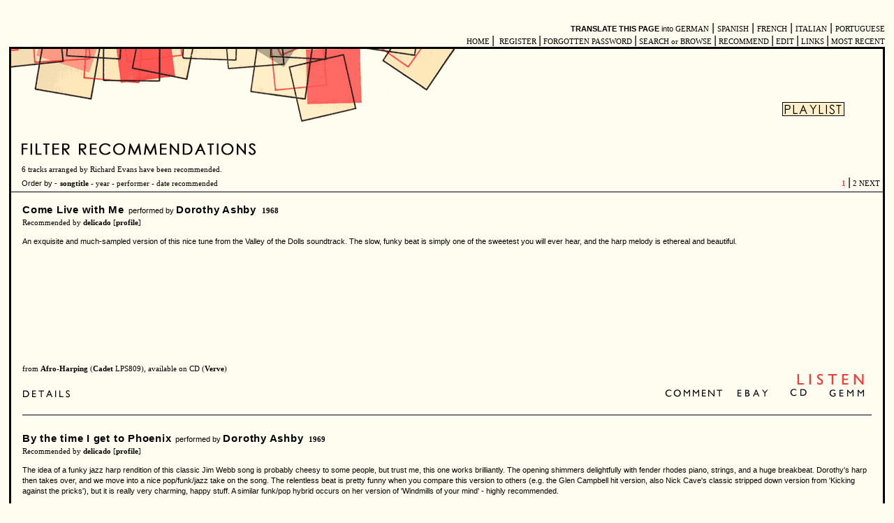

--- FILE ---
content_type: text/html
request_url: http://www.musicaltaste.com/filter.php?arranger=Richard%20Evans
body_size: 5998
content:
<html>
<head>
<title>Musical Taste: Filter tracks</title>
<meta http-equiv="Content-Type" content="text/html; charset=utf-8">
</head>
<script language="javascript" src="/shared/rollover.js"></script>
<script language="javascript">
<!--
function MM_openBrWindow(theURL,winName,features) { file://v2.0
  window.open(theURL,winName,features);
}
var FeedbackWindow;
function startComment(sectionName){
 if((ext = sectionName.indexOf(".shtml")) == -1)
  sectionName = sectionName + "";
  FeedbackWindow = window.open("" + sectionName, "FeedbackWindow",
  "width=530,height=530,scrollbars=0","resizable");
 }
//-->
</script>
<body bgcolor="#FFFDEF" link="#000000" vlink="#000000" onLoad="MM_preloadImages('/images/srch2-2_over.gif','/images/srch3-2_over.gif','/images/srch4-2_over.gif','/images/comment1_over.gif')">

<link rel="stylesheet" type="text/css" href="/shared/mt.css"/>
<table border="0" align="center" cellpadding="3" width="100%">
	<tr><td align="right" valign="middle">
 <br><span class="psychlink"><b>TRANSLATE THIS PAGE</b> into </span> <noindex><a class="nicelinksm" href="https://translate.google.com/translate?u=http://&langpair=en%7Cde&hl=en&prev=%2Flanguage_tools">GERMAN</a> |  <a class="nicelinksm" href="https://translate.google.com/translate?u=http://&langpair=en%7Ces&hl=en&prev=%2Flanguage_tools">SPANISH</a> |  <a class="nicelinksm" href="https://translate.google.com/translate?u=http://&langpair=en%7Cfr&hl=en&prev=%2Flanguage_tools">FRENCH</a> |  <a class="nicelinksm" href="https://translate.google.com/translate?u=http://&langpair=en%7Cit&hl=en&prev=%2Flanguage_tools">ITALIAN</a> | <a class="nicelinksm" href="https://translate.google.com/translate?u=http://&langpair=en%7Cpt&hl=en&prev=%2Flanguage_tools">PORTUGUESE</a></noindex><br><a href="/indexmt.html" class="nicelinksm">&#160;HOME&#160;</a>|

<a href="/register.php" class="nicelinksm">&#160;REGISTER&#160;</a>|<a href="/password.php" class="nicelinksm">&#160;FORGOTTEN PASSWORD&#160;</a>|<a href="/browse.php" class="nicelinksm"> SEARCH or BROWSE&#160;</a>|<a href="/recommend.php" class="nicelinksm">&#160;RECOMMEND&#160;</a>|<a href="/userupdate.php" class="nicelinksm">&#160;EDIT&#160;</a>|<a href="/links.php" class="nicelinksm">&#160;LINKS&#160;</a>|<a href="/filter.php?limitto=25" class="nicelinksm">&#160;MOST RECENT</a><br><table bgcolor="000000" border="0" cellpadding="3" cellspacing="0" align="center" width="100%">
  <tr valign="top"> 
    <td>
    <table bgcolor="#FFFDEF" border="0" align="center" valign="middle" cellpadding="0" cellspacing="0" width="100%">
        <tr> 
          <td bgcolor="#FFFDEF">
		    <table bgcolor="#FFFDEF" border="0" valign="middle" cellpadding="0" cellspacing="0" width="100%">
			<tr><td align="left" valign="top">
<a href="/"><img src="/images/mthead2.gif" width="635" height="104" border="0" align="middle" alt="musical taste home"></a><br>
<img src="/images/spacer.gif" height="49" width="9" border="0">
<img src="/images/filterrec2.gif" alt="Filter tracks" /></td>
<td align="center"><span class="recommendation">
<a href="/playlist3.php" class="nicelinksm"><br><img src="/images/playlist2.gif" border="0" alt=": download an m3u playlist"></a></span></td><td><img src="/images/spacer.gif" height="15" width="14"></a>
</td>
</tr>

</table>
 </td>
 </tr>
 </table>
    <table bgcolor="#FFFDEF" border="0" valign="middle" cellpadding="0" cellspacing="0" width="100%">
 	<tr><td align="left">

<table border="0" cellpadding="4" cellspacing="0" align="center" width="100%"><tr><td align="left" width="50%" valign="bottom"><img src="/images/spacer.gif" height="15" width="11" border="0"><span class="nicelinksm">6 tracks arranged by Richard Evans have been recommended. </span>	<br><img src="/images/spacer.gif" height="16" width="11" border="0"><span class="recommendation">Order by -</span>
	<span class="nicelinksmbold">
	
	<!a class="nicelinksmbr" href="http://www.musicaltaste.com/filter.php?arranger=Richard%20Evans&orderby=songtitle">songtitle</a> - <a class="nicelinksmb" href="http://www.musicaltaste.com/filter.php?arranger=Richard%20Evans&orderby=year">year</a> -<a class="nicelinksmb" href="http://www.musicaltaste.com/filter.php?arranger=Richard%20Evans&orderby=performer">	performer</a> - 
	<a class="nicelinksmb" href="http://www.musicaltaste.com/filter.php?arranger=Richard%20Evans&orderby=song_id"> date recommended</a>	</span></td><td align="right" valign="bottom">
	<span class="nicelinksmbr"> 1 </span> |<A HREF="/filter.php?arranger=Richard%20Evans&page=2" class="nicelinksm"> 2 </A> <A HREF="/filter.php?arranger=Richard%20Evans&page=2" class="nicelinksm"> NEXT </A></td></tr></table>	<table width="100%" border="0" cellspacing="0" cellpadding="0"><tr><td bgcolor="000000"><img src="/images/spacer.gif" height="1"></td></tr></table>
<table border="0" cellpadding="8" cellspacing="8" align="center" width="100%"><tr><td bgcolor="FFFDEF" colspan="2"><a class="rectitle" title="See all recommendations for &#8220;Come Live with Me&#8221;" href="filter.php?songtitle=Come%20Live%20with%20Me">Come Live with Me</a><span class="recommendation">&#160;&#160;performed by </span> <a class="rectitle"  title="See all recommendations for tracks by Dorothy Ashby" href="filter.php?performer=Dorothy%20Ashby">Dorothy Ashby</a>&#160;&#160;<a title="See all recommendations for tracks recorded in 1968" class="headertext2" href="/filter.php?year=1968">1968</a><br><span class="headertext2">Recommended by <a href="/taste.php?person=delicado" title="see all recommendations by delicado" class="headertext2">delicado</a> [<a title="see profile" href="/profile.php?person=delicado" class="headertext2">profile</a>] <p class="recommendation">An exquisite and much-sampled version of this nice tune from the Valley of the Dolls soundtrack.  The slow, funky beat is simply one of the sweetest you will ever hear, and the harp melody is ethereal and beautiful.</p>	<br /><br /><iframe src="https://embed.spotify.com/?uri=spotify:track:2y3nFhCAYJ5EMk3fVFQ87F&theme=white" width="300" height="80" frameborder="0" allowtransparency="true"></iframe><br /><br />
	</td></tr><tr><td valign="bottom" width="60%"><span class="headertext2">from <b>Afro-Harping</b> (<a class="headertext2" href="/filter.php?label=Cadet">Cadet</a> LPS809), available on CD (<a class="headertext2" href="/filter.php?cdlabel=Verve">Verve</a>)</span><br><br><a title="See all available information on this track" href="showsong.php?song_id=8&performer=Dorothy%20Ashby&songtitle=Come%20Live%20with%20Me" onMouseOut="MM_swapImgRestore()" onMouseOver="MM_swapImage('details8','','/images/details_over.gif',1)"><img name="details8" src="/images/details.gif" border="0"></a><br></td><td align="right" valign="bottom" width="44%"><noindex><a title="download a short mp3 sound sample" href="http://www.delicado.org/musicaltaste/sounds/8.mp3" onMouseOut="MM_swapImgRestore()" onMouseOver="MM_swapImage('listen8','','/images/listen_over.gif',1)"><img name="listen8" border="0" src="/images/listen.gif"></a></noindex><br><a title="comment on this recommendation" href="/showsong.php?song_id=8&songtitle=Come%20Live%20with%20Me&performer=Dorothy%20Ashby&comment=yes#comment" onMouseOut="MM_swapImgRestore()" onMouseOver="MM_swapImage('comment8','','/images/comment1_over.gif',1)"><img name="comment8" border="0" src="/images/comment1.gif"></a><noindex><a title="search for this track on ebay" target="new" href="http://search-desc.ebay.com/search/search.dll?MfcISAPICommand=GetResult&SortProperty=MetaEndSort&pb=&ebaytag1=ebayreg&ht=1&query=%22Afro-Harping%22+%22Dorothy%20Ashby%22&ebaytag1code=0&srchdesc=y" onMouseOut="MM_swapImgRestore()" onMouseOver="MM_swapImage('ebay8','','/images/srch2-2_over.gif',1)"><img name="ebay8" border="0" src="/images/srch2-2.gif"></a></noindex><noindex><a title="search for the CD at a price comparison site" target="new" href="http://www.mysimon.com/msrch/index.jhtml?c=music&pgid=list&title=Afro-Harping&exacttitle=true&artist=Dorothy%20Ashby&song=&label=&kw=&Search.x=42&Search.y=11" onMouseOut="MM_swapImgRestore()" onMouseOver="MM_swapImage('cd8','','/images/srch3-2_over.gif',1)"><img name="cd8" border="0" src="/images/srch3-2.gif"></a></noindex><noindex><a title="search for the record or CD at a network of used music dealers" target="new" href="http://db3.gemm.com/c/search.pl?currency=US&filt_skip=1&search_detailed=1&artist=Dorothy%20Ashby&title=Afro-Harping&media=MUSIC&a_country_radio=ANY&a_country=&price_radio=ANY&price=&new_date_radio=ANY&new_date=&quant_on_hand=1&condition_media=ANY&label=&release_number=&produce_remix=&category=&seller=&source_item_ref=&a_refno=" onMouseOut="MM_swapImgRestore()" onMouseOver="MM_swapImage('gemm8','','/images/srch4-2_over.gif',1)"><img name="gemm8" border="0" src="/images/srch4-2.gif"></a></noindex></td></tr><tr><td align="right" colspan="2"><table width="100%" border="0" cellspacing="0" cellpadding="0"><tr><td bgcolor="000000"><img src="/images/spacer.gif" height="1"></td></tr></table>
<tr><td bgcolor="FFFDEF" colspan="2"><a class="rectitle" title="See all recommendations for &#8220;By the time I get to Phoenix&#8221;" href="filter.php?songtitle=By%20the%20time%20I%20get%20to%20Phoenix">By the time I get to Phoenix</a><span class="recommendation">&#160;&#160;performed by </span> <a class="rectitle"  title="See all recommendations for tracks by Dorothy Ashby" href="filter.php?performer=Dorothy%20Ashby">Dorothy Ashby</a>&#160;&#160;<a title="See all recommendations for tracks recorded in 1969" class="headertext2" href="/filter.php?year=1969">1969</a><br><span class="headertext2">Recommended by <a href="/taste.php?person=delicado" title="see all recommendations by delicado" class="headertext2">delicado</a> [<a title="see profile" href="/profile.php?person=delicado" class="headertext2">profile</a>] <p class="recommendation">The idea of a funky jazz harp rendition of this classic Jim Webb song is probably cheesy to some people, but trust me, this one works brilliantly.
The opening shimmers delightfully with fender rhodes piano, strings, and a huge breakbeat.  Dorothy's harp then takes over, and we move into a nice pop/funk/jazz take on the song.  The relentless beat is pretty funny when you compare this version to others (e.g. the Glen Campbell hit version, also Nick Cave's classic stripped down version from 'Kicking against the pricks'), but it is really very charming, happy stuff.   A similar funk/pop hybrid occurs on her version of 'Windmills of your mind' - highly recommended.</p></td></tr><tr><td valign="bottom" width="60%"><span class="headertext2">from <b>Dorothy's Harp</b> (<a class="headertext2" href="/filter.php?label=Cadet">Cadet</a>)<br><br><a title="See all available information on this track" href="showsong.php?song_id=230&performer=Dorothy%20Ashby&songtitle=By%20the%20time%20I%20get%20to%20Phoenix" onMouseOut="MM_swapImgRestore()" onMouseOver="MM_swapImage('details230','','/images/details_over.gif',1)"><img name="details230" src="/images/details.gif" border="0"></a><br></td><td align="right" valign="bottom" width="44%"><noindex><a title="download a short mp3 sound sample" href="http://www.delicado.org/musicaltaste/sounds/230.mp3" onMouseOut="MM_swapImgRestore()" onMouseOver="MM_swapImage('listen230','','/images/listen_over.gif',1)"><img name="listen230" border="0" src="/images/listen.gif"></a></noindex><br><a title="comment on this recommendation" href="/showsong.php?song_id=230&songtitle=By%20the%20time%20I%20get%20to%20Phoenix&performer=Dorothy%20Ashby&comment=yes#comment" onMouseOut="MM_swapImgRestore()" onMouseOver="MM_swapImage('comment230','','/images/comment1_over.gif',1)"><img name="comment230" border="0" src="/images/comment1.gif"></a><noindex><a title="search for this track on ebay" target="new" href="http://search-desc.ebay.com/search/search.dll?MfcISAPICommand=GetResult&SortProperty=MetaEndSort&pb=&ebaytag1=ebayreg&ht=1&query=%22Dorothy%27s%20Harp%22+%22Dorothy%20Ashby%22&ebaytag1code=0&srchdesc=y" onMouseOut="MM_swapImgRestore()" onMouseOver="MM_swapImage('ebay230','','/images/srch2-2_over.gif',1)"><img name="ebay230" border="0" src="/images/srch2-2.gif"></a></noindex><noindex><a title="search for the record or CD at a network of used music dealers" target="new" href="http://db3.gemm.com/c/search.pl?currency=US&filt_skip=1&search_detailed=1&artist=Dorothy%20Ashby&title=Dorothy%27s%20Harp&media=MUSIC&a_country_radio=ANY&a_country=&price_radio=ANY&price=&new_date_radio=ANY&new_date=&quant_on_hand=1&condition_media=ANY&label=&release_number=&produce_remix=&category=&seller=&source_item_ref=&a_refno=" onMouseOut="MM_swapImgRestore()" onMouseOver="MM_swapImage('gemm230','','/images/srch4-2_over.gif',1)"><img name="gemm230" border="0" src="/images/srch4-2.gif"></a></noindex></td></tr><tr><td align="right" colspan="2"><table width="100%" border="0" cellspacing="0" cellpadding="0"><tr><td bgcolor="000000"><img src="/images/spacer.gif" height="1"></td></tr></table>
<tr><td bgcolor="FFFDEF" colspan="2"><a class="rectitle" title="See all recommendations for &#8220;Maggie May&#8221;" href="filter.php?songtitle=Maggie%20May">Maggie May</a><span class="recommendation">&#160;&#160;performed by </span> <a class="rectitle"  title="See all recommendations for tracks by Simtec & Wylie" href="filter.php?performer=Simtec%20%26%20Wylie">Simtec & Wylie</a>&#160;&#160;<a title="See all recommendations for tracks recorded in 1972" class="headertext2" href="/filter.php?year=1972">1972</a><br><span class="headertext2">Recommended by <a href="/taste.php?person=tinks" title="see all recommendations by tinks" class="headertext2">tinks</a> [<a title="see profile" href="/profile.php?person=tinks" class="headertext2">profile</a>] <p class="recommendation">Okay, I know what you're thinking. Rod Stewart?? But hold your horses, buckeroos! This is one incredible funky take on Rod's old show-stopper. Simtec & Wylie were a duo from Chicago who were modeled after such testifyin' '60s soul acts as Sam & Dave, Williams & Watson, Bob & Earl, Mel & Tim and the like. In the early 70s, they signed up with Gene Chandler's (of "Duke of Earl" fame) vanity label, Mister Chand. There, somebody convinced them that recording a cover of "Maggie May" would be a great idea. It was. First of all, they got rid of that exasperatingly unfunky mandolin intro from the original and replaced it with an electric guitar with heavy feedback. They also sped the tempo up considerably, transforming the whole thing from something rather cloying into a defiant statement...these boys aren't content to remember their time with Maggie, they're back to show her what they've learned in the meantime.</p></td></tr><tr><td valign="bottom" width="60%"><span class="headertext2">from the single <b>Maggie May</b> (<a class="headertext2" href="/filter.php?label=Mister%20Chand">Mister Chand</a>)<br><br><a title="See all available information on this track" href="showsong.php?song_id=290&performer=Simtec%20%26%20Wylie&songtitle=Maggie%20May" onMouseOut="MM_swapImgRestore()" onMouseOver="MM_swapImage('details290','','/images/details_over.gif',1)"><img name="details290" src="/images/details.gif" border="0"></a><br></td><td align="right" valign="bottom" width="44%"><a title="comment on this recommendation" href="/showsong.php?song_id=290&songtitle=Maggie%20May&performer=Simtec%20%26%20Wylie&comment=yes#comment" onMouseOut="MM_swapImgRestore()" onMouseOver="MM_swapImage('comment290','','/images/comment1_over.gif',1)"><img name="comment290" border="0" src="/images/comment1.gif"></a><noindex><a title="search for this track on ebay" target="new" href="http://search-desc.ebay.com/search/search.dll?MfcISAPICommand=GetResult&SortProperty=MetaEndSort&pb=&ebaytag1=ebayreg&ht=1&query=%22single%22+%22Simtec%20%26%20Wylie%22&ebaytag1code=0&srchdesc=y" onMouseOut="MM_swapImgRestore()" onMouseOver="MM_swapImage('ebay290','','/images/srch2-2_over.gif',1)"><img name="ebay290" border="0" src="/images/srch2-2.gif"></a></noindex><noindex><a title="search for the record or CD at a network of used music dealers" target="new" href="http://db3.gemm.com/c/search.pl?currency=US&filt_skip=1&search_detailed=1&artist=Simtec%20%26%20Wylie&title=single&media=MUSIC&a_country_radio=ANY&a_country=&price_radio=ANY&price=&new_date_radio=ANY&new_date=&quant_on_hand=1&condition_media=ANY&label=&release_number=&produce_remix=&category=&seller=&source_item_ref=&a_refno=" onMouseOut="MM_swapImgRestore()" onMouseOver="MM_swapImage('gemm290','','/images/srch4-2_over.gif',1)"><img name="gemm290" border="0" src="/images/srch4-2.gif"></a></noindex></td></tr><tr><td align="right" colspan="2"><table width="100%" border="0" cellspacing="0" cellpadding="0"><tr><td bgcolor="000000"><img src="/images/spacer.gif" height="1"></td></tr></table>
<tr><td bgcolor="FFFDEF" colspan="2"><a class="rectitle" title="See all recommendations for &#8220;Function at the Junction&#8221;" href="filter.php?songtitle=Function%20at%20the%20Junction">Function at the Junction</a><span class="recommendation">&#160;&#160;performed by </span> <a class="rectitle"  title="See all recommendations for tracks by Ramsey Lewis" href="filter.php?performer=Ramsey%20Lewis">Ramsey Lewis</a>&#160;&#160;<a title="See all recommendations for tracks recorded in 1966" class="headertext2" href="/filter.php?year=1966">1966</a><br><span class="headertext2">Recommended by <a href="/taste.php?person=tinks" title="see all recommendations by tinks" class="headertext2">tinks</a> [<a title="see profile" href="/profile.php?person=tinks" class="headertext2">profile</a>] <p class="recommendation">A very swinging, groovy Latin jazz take on Shorty Long's Motown classic finds Lewis at the height of his form. As expected, Richard Evans turns in an astounding arrangement, utilizing handclaps, studio chatter and a magnificent horn chart.</p></td></tr><tr><td valign="bottom" width="60%"><span class="headertext2">from <b>Goin' Latin</b> (<a class="headertext2" href="/filter.php?label=Cadet">Cadet</a>)<br><br><a title="See all available information on this track" href="showsong.php?song_id=413&performer=Ramsey%20Lewis&songtitle=Function%20at%20the%20Junction" onMouseOut="MM_swapImgRestore()" onMouseOver="MM_swapImage('details413','','/images/details_over.gif',1)"><img name="details413" src="/images/details.gif" border="0"></a><br></td><td align="right" valign="bottom" width="44%"><noindex><a title="download a short mp3 sound sample" href="http://www.delicado.org/musicaltaste/sounds/413.mp3" onMouseOut="MM_swapImgRestore()" onMouseOver="MM_swapImage('listen413','','/images/listen_over.gif',1)"><img name="listen413" border="0" src="/images/listen.gif"></a></noindex><br><a title="comment on this recommendation" href="/showsong.php?song_id=413&songtitle=Function%20at%20the%20Junction&performer=Ramsey%20Lewis&comment=yes#comment" onMouseOut="MM_swapImgRestore()" onMouseOver="MM_swapImage('comment413','','/images/comment1_over.gif',1)"><img name="comment413" border="0" src="/images/comment1.gif"></a><noindex><a title="search for this track on ebay" target="new" href="http://search-desc.ebay.com/search/search.dll?MfcISAPICommand=GetResult&SortProperty=MetaEndSort&pb=&ebaytag1=ebayreg&ht=1&query=%22Goin%27%20Latin%22+%22Ramsey%20Lewis%22&ebaytag1code=0&srchdesc=y" onMouseOut="MM_swapImgRestore()" onMouseOver="MM_swapImage('ebay413','','/images/srch2-2_over.gif',1)"><img name="ebay413" border="0" src="/images/srch2-2.gif"></a></noindex><noindex><a title="search for the record or CD at a network of used music dealers" target="new" href="http://db3.gemm.com/c/search.pl?currency=US&filt_skip=1&search_detailed=1&artist=Ramsey%20Lewis&title=Goin%27%20Latin&media=MUSIC&a_country_radio=ANY&a_country=&price_radio=ANY&price=&new_date_radio=ANY&new_date=&quant_on_hand=1&condition_media=ANY&label=&release_number=&produce_remix=&category=&seller=&source_item_ref=&a_refno=" onMouseOut="MM_swapImgRestore()" onMouseOver="MM_swapImage('gemm413','','/images/srch4-2_over.gif',1)"><img name="gemm413" border="0" src="/images/srch4-2.gif"></a></noindex></td></tr><tr><td align="right" colspan="2"><table width="100%" border="0" cellspacing="0" cellpadding="0"><tr><td bgcolor="000000"><img src="/images/spacer.gif" height="1"></td></tr></table>
<tr><td bgcolor="FFFDEF" colspan="2"><a class="rectitle" title="See all recommendations for &#8220;Afro - Harping&#8221;" href="filter.php?songtitle=Afro%20-%20Harping">Afro - Harping</a><span class="recommendation">&#160;&#160;performed by </span> <a class="rectitle"  title="See all recommendations for tracks by Dorothy Ashby" href="filter.php?performer=Dorothy%20Ashby">Dorothy Ashby</a>&#160;&#160;<a title="See all recommendations for tracks recorded in 196?" class="headertext2" href="/filter.php?year=196%3F">196?</a><br><span class="headertext2">Recommended by <a href="/taste.php?person=Arthur" title="see all recommendations by Arthur" class="headertext2">Arthur</a> [<a title="see profile" href="/profile.php?person=Arthur" class="headertext2">profile</a>] <p class="recommendation">Cool in the Xxtreme ! <br>Sixties dance jazz funk instumental from harpist Dorothy. Complete with organs, flutes and bongos it is driving classy joyful music .<br><br>The album also contains the awesome "Action Line " which is weirdly atmospheric and deeply strange</p></td></tr><tr><td valign="bottom" width="60%"><span class="headertext2">from <b>Afro - Harping</b> (<a class="headertext2" href="/filter.php?label=%20CADET"> CADET</a> LPS809)<br><br><a title="See all available information on this track" href="showsong.php?song_id=1603&performer=Dorothy%20Ashby&songtitle=Afro%20-%20Harping" onMouseOut="MM_swapImgRestore()" onMouseOver="MM_swapImage('details1603','','/images/details_over.gif',1)"><img name="details1603" src="/images/details.gif" border="0"></a><br></td><td align="right" valign="bottom" width="44%"><a title="comment on this recommendation" href="/showsong.php?song_id=1603&songtitle=Afro%20-%20Harping&performer=Dorothy%20Ashby&comment=yes#comment" onMouseOut="MM_swapImgRestore()" onMouseOver="MM_swapImage('comment1603','','/images/comment1_over.gif',1)"><img name="comment1603" border="0" src="/images/comment1.gif"></a><noindex><a title="search for this track on ebay" target="new" href="http://search-desc.ebay.com/search/search.dll?MfcISAPICommand=GetResult&SortProperty=MetaEndSort&pb=&ebaytag1=ebayreg&ht=1&query=%22Afro%20-%20Harping%22+%22Dorothy%20Ashby%22&ebaytag1code=0&srchdesc=y" onMouseOut="MM_swapImgRestore()" onMouseOver="MM_swapImage('ebay1603','','/images/srch2-2_over.gif',1)"><img name="ebay1603" border="0" src="/images/srch2-2.gif"></a></noindex><noindex><a title="search for the record or CD at a network of used music dealers" target="new" href="http://db3.gemm.com/c/search.pl?currency=US&filt_skip=1&search_detailed=1&artist=Dorothy%20Ashby&title=Afro%20-%20Harping&media=MUSIC&a_country_radio=ANY&a_country=&price_radio=ANY&price=&new_date_radio=ANY&new_date=&quant_on_hand=1&condition_media=ANY&label=&release_number=&produce_remix=&category=&seller=&source_item_ref=&a_refno=" onMouseOut="MM_swapImgRestore()" onMouseOver="MM_swapImage('gemm1603','','/images/srch4-2_over.gif',1)"><img name="gemm1603" border="0" src="/images/srch4-2.gif"></a></noindex></td></tr><tr><td align="right" colspan="2"><table width="100%" border="0" cellspacing="0" cellpadding="0"><tr><td bgcolor="000000"><img src="/images/spacer.gif" height="1"></td></tr></table>
  </td>
</tr>
</table>

<table width="100%" border="0">
<tr><td align="right" valign="bottom"> 
	<span class="nicelinksmbr"> 1 </span> | <A HREF="/filter.php?arranger=Richard%20Evans&page=2" class="nicelinksm"> 2 </A> <A HREF="/filter.php?arranger=Richard%20Evans&page=2" class="nicelinksm"> NEXT </A></td></tr>
</table>
<table cellspacing="8" cellpadding="8">
<tr><td>
<img src="/images/spacer.gif" height="1"><p>
  <form action="search2.php?orderby=songtitle" method="POST">
   <font face="arial, helvetica" size="2">&#160;Try a search:</font>
    <input type="text" name="term" size="16">
    <input type="submit" style="FONT-FAMILY: arial, helvetica, verdana ; FONT-SIZE: 9pt; background:FFEFC6" name="submit" value="GO">
  </form>
<span class="recommendation">&#160;<a class="nicelinksmbold" href="/recommend.php?performer=">Recommend</a> your favorite
 tracks arranged by Richard Evans</span><br>
<img src="/images/spacer.gif" height="8">

</td></tr>
</table>
      <p align="right" valign="bottom"><a href="/indexmt.html"><img src="/images/newmt5.gif" width="680" height="147" border="0" align="middle" alt="musical taste home"></a></p>

          </td>
        </tr>
      </table>
  
    </td>
  </tr>
</table>
  <font face="verdana" size="1">&copy; <a title="site by zarmi, aka psychedelicado" href="/zarmi.php" class="nicelinksm">zarmi</a> 2000-2026</font><br>
<font face="verdana" size="1"><a class="nicelinksm" rel="nofollow" href="/contact.php">CONTACT</a> | 
<a class="nicelinksm" rel="nofollow" href="/about.php">ABOUT</a></font><br>


<script type="text/javascript">
var gaJsHost = (("https:" == document.location.protocol) ? "https://ssl." : "http://www.");
document.write(unescape("%3Cscript src='" + gaJsHost + "google-analytics.com/ga.js' type='text/javascript'%3E%3C/script%3E"));
</script>
<script type="text/javascript">
var pageTracker = _gat._getTracker("UA-3847635-1");
pageTracker._initData();
pageTracker._trackPageview();
</script>
    </td>
  </tr>
</table>
    </td>
  </tr>
</table>

<script defer src="https://static.cloudflareinsights.com/beacon.min.js/vcd15cbe7772f49c399c6a5babf22c1241717689176015" integrity="sha512-ZpsOmlRQV6y907TI0dKBHq9Md29nnaEIPlkf84rnaERnq6zvWvPUqr2ft8M1aS28oN72PdrCzSjY4U6VaAw1EQ==" data-cf-beacon='{"version":"2024.11.0","token":"67f1a2533fdb4959b32b881568e8ff6f","r":1,"server_timing":{"name":{"cfCacheStatus":true,"cfEdge":true,"cfExtPri":true,"cfL4":true,"cfOrigin":true,"cfSpeedBrain":true},"location_startswith":null}}' crossorigin="anonymous"></script>
</body>
</html>